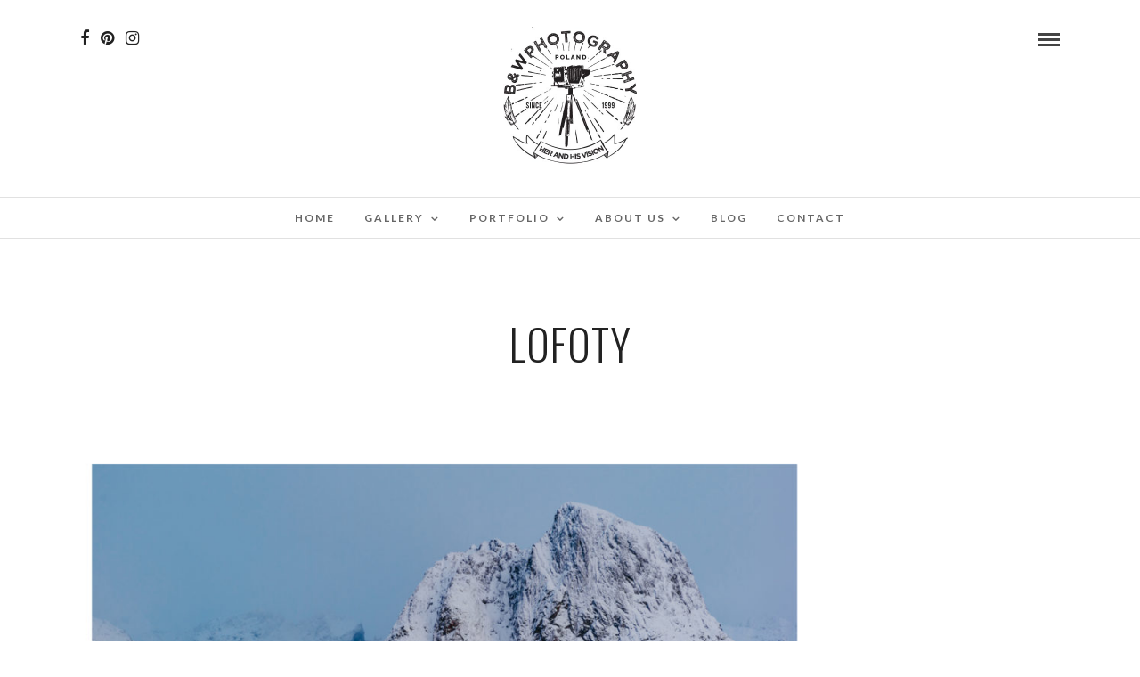

--- FILE ---
content_type: text/css
request_url: https://bwphotography.pl/wp-content/themes/photome/modules/kirki/assets/css/kirki-styles.css?ver=3.0.21
body_size: -212
content:
/*
CSS: PhotoMe custom CSS code
*/
